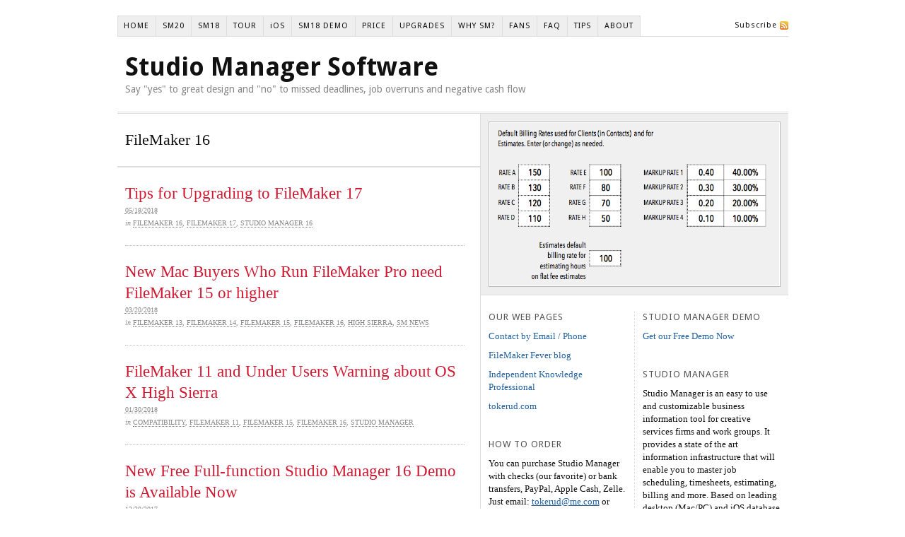

--- FILE ---
content_type: text/html; charset=UTF-8
request_url: https://studio-manager.com/category/filemaker-16/
body_size: 9740
content:
<!DOCTYPE html PUBLIC "-//W3C//DTD XHTML 1.0 Strict//EN" "http://www.w3.org/TR/xhtml1/DTD/xhtml1-strict.dtd">
<html xmlns="http://www.w3.org/1999/xhtml" lang="en-US">
<head profile="http://gmpg.org/xfn/11">
<meta http-equiv="Content-Type" content="text/html; charset=UTF-8" />
<title>FileMaker 16</title>
<meta name="robots" content="noodp, noydir" />
<link rel="stylesheet" href="https://studio-manager.com/wp-content/themes/thesis_186/custom/layout.css" type="text/css" media="screen, projection" />
<!--[if lte IE 8]><link rel="stylesheet" href="https://studio-manager.com/wp-content/themes/thesis_186/lib/css/ie.css" type="text/css" media="screen, projection" /><![endif]-->
<link rel="stylesheet" href="https://studio-manager.com/wp-content/themes/thesis_186/custom/custom.css" type="text/css" media="screen, projection" />
<link rel="canonical" href="https://studio-manager.com/category/filemaker-16/" />
<link rel="alternate" type="application/rss+xml" title="Studio Manager Software RSS Feed" href="https://studio-manager.com/feed/" />
<link rel="pingback" href="https://studio-manager.com/xmlrpc.php" />
<link rel="EditURI" type="application/rsd+xml" title="RSD" href="https://studio-manager.com/xmlrpc.php?rsd" />
<meta name='robots' content='max-image-preview:large' />
<link rel="alternate" type="application/rss+xml" title="Studio Manager Software &raquo; FileMaker 16 Category Feed" href="https://studio-manager.com/category/filemaker-16/feed/" />
<style id='wp-img-auto-sizes-contain-inline-css' type='text/css'>
img:is([sizes=auto i],[sizes^="auto," i]){contain-intrinsic-size:3000px 1500px}
/*# sourceURL=wp-img-auto-sizes-contain-inline-css */
</style>
<style id='wp-emoji-styles-inline-css' type='text/css'>

	img.wp-smiley, img.emoji {
		display: inline !important;
		border: none !important;
		box-shadow: none !important;
		height: 1em !important;
		width: 1em !important;
		margin: 0 0.07em !important;
		vertical-align: -0.1em !important;
		background: none !important;
		padding: 0 !important;
	}
/*# sourceURL=wp-emoji-styles-inline-css */
</style>
<style id='wp-block-library-inline-css' type='text/css'>
:root{--wp-block-synced-color:#7a00df;--wp-block-synced-color--rgb:122,0,223;--wp-bound-block-color:var(--wp-block-synced-color);--wp-editor-canvas-background:#ddd;--wp-admin-theme-color:#007cba;--wp-admin-theme-color--rgb:0,124,186;--wp-admin-theme-color-darker-10:#006ba1;--wp-admin-theme-color-darker-10--rgb:0,107,160.5;--wp-admin-theme-color-darker-20:#005a87;--wp-admin-theme-color-darker-20--rgb:0,90,135;--wp-admin-border-width-focus:2px}@media (min-resolution:192dpi){:root{--wp-admin-border-width-focus:1.5px}}.wp-element-button{cursor:pointer}:root .has-very-light-gray-background-color{background-color:#eee}:root .has-very-dark-gray-background-color{background-color:#313131}:root .has-very-light-gray-color{color:#eee}:root .has-very-dark-gray-color{color:#313131}:root .has-vivid-green-cyan-to-vivid-cyan-blue-gradient-background{background:linear-gradient(135deg,#00d084,#0693e3)}:root .has-purple-crush-gradient-background{background:linear-gradient(135deg,#34e2e4,#4721fb 50%,#ab1dfe)}:root .has-hazy-dawn-gradient-background{background:linear-gradient(135deg,#faaca8,#dad0ec)}:root .has-subdued-olive-gradient-background{background:linear-gradient(135deg,#fafae1,#67a671)}:root .has-atomic-cream-gradient-background{background:linear-gradient(135deg,#fdd79a,#004a59)}:root .has-nightshade-gradient-background{background:linear-gradient(135deg,#330968,#31cdcf)}:root .has-midnight-gradient-background{background:linear-gradient(135deg,#020381,#2874fc)}:root{--wp--preset--font-size--normal:16px;--wp--preset--font-size--huge:42px}.has-regular-font-size{font-size:1em}.has-larger-font-size{font-size:2.625em}.has-normal-font-size{font-size:var(--wp--preset--font-size--normal)}.has-huge-font-size{font-size:var(--wp--preset--font-size--huge)}.has-text-align-center{text-align:center}.has-text-align-left{text-align:left}.has-text-align-right{text-align:right}.has-fit-text{white-space:nowrap!important}#end-resizable-editor-section{display:none}.aligncenter{clear:both}.items-justified-left{justify-content:flex-start}.items-justified-center{justify-content:center}.items-justified-right{justify-content:flex-end}.items-justified-space-between{justify-content:space-between}.screen-reader-text{border:0;clip-path:inset(50%);height:1px;margin:-1px;overflow:hidden;padding:0;position:absolute;width:1px;word-wrap:normal!important}.screen-reader-text:focus{background-color:#ddd;clip-path:none;color:#444;display:block;font-size:1em;height:auto;left:5px;line-height:normal;padding:15px 23px 14px;text-decoration:none;top:5px;width:auto;z-index:100000}html :where(.has-border-color){border-style:solid}html :where([style*=border-top-color]){border-top-style:solid}html :where([style*=border-right-color]){border-right-style:solid}html :where([style*=border-bottom-color]){border-bottom-style:solid}html :where([style*=border-left-color]){border-left-style:solid}html :where([style*=border-width]){border-style:solid}html :where([style*=border-top-width]){border-top-style:solid}html :where([style*=border-right-width]){border-right-style:solid}html :where([style*=border-bottom-width]){border-bottom-style:solid}html :where([style*=border-left-width]){border-left-style:solid}html :where(img[class*=wp-image-]){height:auto;max-width:100%}:where(figure){margin:0 0 1em}html :where(.is-position-sticky){--wp-admin--admin-bar--position-offset:var(--wp-admin--admin-bar--height,0px)}@media screen and (max-width:600px){html :where(.is-position-sticky){--wp-admin--admin-bar--position-offset:0px}}

/*# sourceURL=wp-block-library-inline-css */
</style><style id='global-styles-inline-css' type='text/css'>
:root{--wp--preset--aspect-ratio--square: 1;--wp--preset--aspect-ratio--4-3: 4/3;--wp--preset--aspect-ratio--3-4: 3/4;--wp--preset--aspect-ratio--3-2: 3/2;--wp--preset--aspect-ratio--2-3: 2/3;--wp--preset--aspect-ratio--16-9: 16/9;--wp--preset--aspect-ratio--9-16: 9/16;--wp--preset--color--black: #000000;--wp--preset--color--cyan-bluish-gray: #abb8c3;--wp--preset--color--white: #ffffff;--wp--preset--color--pale-pink: #f78da7;--wp--preset--color--vivid-red: #cf2e2e;--wp--preset--color--luminous-vivid-orange: #ff6900;--wp--preset--color--luminous-vivid-amber: #fcb900;--wp--preset--color--light-green-cyan: #7bdcb5;--wp--preset--color--vivid-green-cyan: #00d084;--wp--preset--color--pale-cyan-blue: #8ed1fc;--wp--preset--color--vivid-cyan-blue: #0693e3;--wp--preset--color--vivid-purple: #9b51e0;--wp--preset--gradient--vivid-cyan-blue-to-vivid-purple: linear-gradient(135deg,rgb(6,147,227) 0%,rgb(155,81,224) 100%);--wp--preset--gradient--light-green-cyan-to-vivid-green-cyan: linear-gradient(135deg,rgb(122,220,180) 0%,rgb(0,208,130) 100%);--wp--preset--gradient--luminous-vivid-amber-to-luminous-vivid-orange: linear-gradient(135deg,rgb(252,185,0) 0%,rgb(255,105,0) 100%);--wp--preset--gradient--luminous-vivid-orange-to-vivid-red: linear-gradient(135deg,rgb(255,105,0) 0%,rgb(207,46,46) 100%);--wp--preset--gradient--very-light-gray-to-cyan-bluish-gray: linear-gradient(135deg,rgb(238,238,238) 0%,rgb(169,184,195) 100%);--wp--preset--gradient--cool-to-warm-spectrum: linear-gradient(135deg,rgb(74,234,220) 0%,rgb(151,120,209) 20%,rgb(207,42,186) 40%,rgb(238,44,130) 60%,rgb(251,105,98) 80%,rgb(254,248,76) 100%);--wp--preset--gradient--blush-light-purple: linear-gradient(135deg,rgb(255,206,236) 0%,rgb(152,150,240) 100%);--wp--preset--gradient--blush-bordeaux: linear-gradient(135deg,rgb(254,205,165) 0%,rgb(254,45,45) 50%,rgb(107,0,62) 100%);--wp--preset--gradient--luminous-dusk: linear-gradient(135deg,rgb(255,203,112) 0%,rgb(199,81,192) 50%,rgb(65,88,208) 100%);--wp--preset--gradient--pale-ocean: linear-gradient(135deg,rgb(255,245,203) 0%,rgb(182,227,212) 50%,rgb(51,167,181) 100%);--wp--preset--gradient--electric-grass: linear-gradient(135deg,rgb(202,248,128) 0%,rgb(113,206,126) 100%);--wp--preset--gradient--midnight: linear-gradient(135deg,rgb(2,3,129) 0%,rgb(40,116,252) 100%);--wp--preset--font-size--small: 13px;--wp--preset--font-size--medium: 20px;--wp--preset--font-size--large: 36px;--wp--preset--font-size--x-large: 42px;--wp--preset--spacing--20: 0.44rem;--wp--preset--spacing--30: 0.67rem;--wp--preset--spacing--40: 1rem;--wp--preset--spacing--50: 1.5rem;--wp--preset--spacing--60: 2.25rem;--wp--preset--spacing--70: 3.38rem;--wp--preset--spacing--80: 5.06rem;--wp--preset--shadow--natural: 6px 6px 9px rgba(0, 0, 0, 0.2);--wp--preset--shadow--deep: 12px 12px 50px rgba(0, 0, 0, 0.4);--wp--preset--shadow--sharp: 6px 6px 0px rgba(0, 0, 0, 0.2);--wp--preset--shadow--outlined: 6px 6px 0px -3px rgb(255, 255, 255), 6px 6px rgb(0, 0, 0);--wp--preset--shadow--crisp: 6px 6px 0px rgb(0, 0, 0);}:where(.is-layout-flex){gap: 0.5em;}:where(.is-layout-grid){gap: 0.5em;}body .is-layout-flex{display: flex;}.is-layout-flex{flex-wrap: wrap;align-items: center;}.is-layout-flex > :is(*, div){margin: 0;}body .is-layout-grid{display: grid;}.is-layout-grid > :is(*, div){margin: 0;}:where(.wp-block-columns.is-layout-flex){gap: 2em;}:where(.wp-block-columns.is-layout-grid){gap: 2em;}:where(.wp-block-post-template.is-layout-flex){gap: 1.25em;}:where(.wp-block-post-template.is-layout-grid){gap: 1.25em;}.has-black-color{color: var(--wp--preset--color--black) !important;}.has-cyan-bluish-gray-color{color: var(--wp--preset--color--cyan-bluish-gray) !important;}.has-white-color{color: var(--wp--preset--color--white) !important;}.has-pale-pink-color{color: var(--wp--preset--color--pale-pink) !important;}.has-vivid-red-color{color: var(--wp--preset--color--vivid-red) !important;}.has-luminous-vivid-orange-color{color: var(--wp--preset--color--luminous-vivid-orange) !important;}.has-luminous-vivid-amber-color{color: var(--wp--preset--color--luminous-vivid-amber) !important;}.has-light-green-cyan-color{color: var(--wp--preset--color--light-green-cyan) !important;}.has-vivid-green-cyan-color{color: var(--wp--preset--color--vivid-green-cyan) !important;}.has-pale-cyan-blue-color{color: var(--wp--preset--color--pale-cyan-blue) !important;}.has-vivid-cyan-blue-color{color: var(--wp--preset--color--vivid-cyan-blue) !important;}.has-vivid-purple-color{color: var(--wp--preset--color--vivid-purple) !important;}.has-black-background-color{background-color: var(--wp--preset--color--black) !important;}.has-cyan-bluish-gray-background-color{background-color: var(--wp--preset--color--cyan-bluish-gray) !important;}.has-white-background-color{background-color: var(--wp--preset--color--white) !important;}.has-pale-pink-background-color{background-color: var(--wp--preset--color--pale-pink) !important;}.has-vivid-red-background-color{background-color: var(--wp--preset--color--vivid-red) !important;}.has-luminous-vivid-orange-background-color{background-color: var(--wp--preset--color--luminous-vivid-orange) !important;}.has-luminous-vivid-amber-background-color{background-color: var(--wp--preset--color--luminous-vivid-amber) !important;}.has-light-green-cyan-background-color{background-color: var(--wp--preset--color--light-green-cyan) !important;}.has-vivid-green-cyan-background-color{background-color: var(--wp--preset--color--vivid-green-cyan) !important;}.has-pale-cyan-blue-background-color{background-color: var(--wp--preset--color--pale-cyan-blue) !important;}.has-vivid-cyan-blue-background-color{background-color: var(--wp--preset--color--vivid-cyan-blue) !important;}.has-vivid-purple-background-color{background-color: var(--wp--preset--color--vivid-purple) !important;}.has-black-border-color{border-color: var(--wp--preset--color--black) !important;}.has-cyan-bluish-gray-border-color{border-color: var(--wp--preset--color--cyan-bluish-gray) !important;}.has-white-border-color{border-color: var(--wp--preset--color--white) !important;}.has-pale-pink-border-color{border-color: var(--wp--preset--color--pale-pink) !important;}.has-vivid-red-border-color{border-color: var(--wp--preset--color--vivid-red) !important;}.has-luminous-vivid-orange-border-color{border-color: var(--wp--preset--color--luminous-vivid-orange) !important;}.has-luminous-vivid-amber-border-color{border-color: var(--wp--preset--color--luminous-vivid-amber) !important;}.has-light-green-cyan-border-color{border-color: var(--wp--preset--color--light-green-cyan) !important;}.has-vivid-green-cyan-border-color{border-color: var(--wp--preset--color--vivid-green-cyan) !important;}.has-pale-cyan-blue-border-color{border-color: var(--wp--preset--color--pale-cyan-blue) !important;}.has-vivid-cyan-blue-border-color{border-color: var(--wp--preset--color--vivid-cyan-blue) !important;}.has-vivid-purple-border-color{border-color: var(--wp--preset--color--vivid-purple) !important;}.has-vivid-cyan-blue-to-vivid-purple-gradient-background{background: var(--wp--preset--gradient--vivid-cyan-blue-to-vivid-purple) !important;}.has-light-green-cyan-to-vivid-green-cyan-gradient-background{background: var(--wp--preset--gradient--light-green-cyan-to-vivid-green-cyan) !important;}.has-luminous-vivid-amber-to-luminous-vivid-orange-gradient-background{background: var(--wp--preset--gradient--luminous-vivid-amber-to-luminous-vivid-orange) !important;}.has-luminous-vivid-orange-to-vivid-red-gradient-background{background: var(--wp--preset--gradient--luminous-vivid-orange-to-vivid-red) !important;}.has-very-light-gray-to-cyan-bluish-gray-gradient-background{background: var(--wp--preset--gradient--very-light-gray-to-cyan-bluish-gray) !important;}.has-cool-to-warm-spectrum-gradient-background{background: var(--wp--preset--gradient--cool-to-warm-spectrum) !important;}.has-blush-light-purple-gradient-background{background: var(--wp--preset--gradient--blush-light-purple) !important;}.has-blush-bordeaux-gradient-background{background: var(--wp--preset--gradient--blush-bordeaux) !important;}.has-luminous-dusk-gradient-background{background: var(--wp--preset--gradient--luminous-dusk) !important;}.has-pale-ocean-gradient-background{background: var(--wp--preset--gradient--pale-ocean) !important;}.has-electric-grass-gradient-background{background: var(--wp--preset--gradient--electric-grass) !important;}.has-midnight-gradient-background{background: var(--wp--preset--gradient--midnight) !important;}.has-small-font-size{font-size: var(--wp--preset--font-size--small) !important;}.has-medium-font-size{font-size: var(--wp--preset--font-size--medium) !important;}.has-large-font-size{font-size: var(--wp--preset--font-size--large) !important;}.has-x-large-font-size{font-size: var(--wp--preset--font-size--x-large) !important;}
/*# sourceURL=global-styles-inline-css */
</style>

<style id='classic-theme-styles-inline-css' type='text/css'>
/*! This file is auto-generated */
.wp-block-button__link{color:#fff;background-color:#32373c;border-radius:9999px;box-shadow:none;text-decoration:none;padding:calc(.667em + 2px) calc(1.333em + 2px);font-size:1.125em}.wp-block-file__button{background:#32373c;color:#fff;text-decoration:none}
/*# sourceURL=/wp-includes/css/classic-themes.min.css */
</style>
<link rel='stylesheet' id='wpa-css-css' href='https://studio-manager.com/wp-content/plugins/honeypot/includes/css/wpa.css?ver=2.2.05' type='text/css' media='all' />
<script type="text/javascript" src="https://studio-manager.com/wp-includes/js/jquery/jquery.min.js?ver=3.7.1" id="jquery-core-js"></script>
<script type="text/javascript" src="https://studio-manager.com/wp-includes/js/jquery/jquery-migrate.min.js?ver=3.4.1" id="jquery-migrate-js"></script>
<link rel="https://api.w.org/" href="https://studio-manager.com/wp-json/" /><link rel="alternate" title="JSON" type="application/json" href="https://studio-manager.com/wp-json/wp/v2/categories/53" /></head>
<body class="custom cat_filemaker-16">
<div id="container">
<div id="page">
<ul class="menu">
<li class="tab tab-home"><a href="https://studio-manager.com">HOME</a></li>
<li class="tab tab-1"><a href="https://studio-manager.com/sm20/" title="Studio Manager 20 beta">SM20</a></li>
<li class="tab tab-2"><a href="https://studio-manager.com/studio-manager-18/" title="Studio Manager 18">SM18</a></li>
<li class="tab tab-3"><a href="https://studio-manager.com/screenshots-tour/" title="Screenshots Tour">TOUR</a></li>
<li class="tab tab-4"><a href="https://studio-manager.com/ios/" title="Studio Manager Mobile for iOS &amp; iPadOS">iOS</a></li>
<li class="tab tab-5"><a href="https://studio-manager.com/demo/" title="Demo">SM18 DEMO</a></li>
<li class="tab tab-6"><a href="https://studio-manager.com/studio-manager-pricing/" title="Studio Manager 18 Pricing">PRICE</a></li>
<li class="tab tab-7"><a href="https://studio-manager.com/upgrading-studio-manager/" title="Upgrading Studio Manager">UPGRADES</a></li>
<li class="tab tab-8"><a href="https://studio-manager.com/why-studio-manager-the-big-picture/" title="Why Studio Manager? The Big Picture">WHY SM?</a></li>
<li class="tab tab-9"><a href="https://studio-manager.com/studio-manager-fans/" title="Studio Manager Fans">FANS</a></li>
<li class="tab tab-10"><a href="https://studio-manager.com/studio-manager-faq/" title="Studio Manager FAQ">FAQ</a></li>
<li class="tab tab-11"><a href="https://studio-manager.com/studio-manager-tips/" title="Studio Manager Tips">TIPS</a></li>
<li class="tab tab-12"><a href="https://studio-manager.com/about/" title="About... Studio Manager">ABOUT</a></li>
<li class="rss"><a href="https://studio-manager.com/feed/" title="Studio Manager Software RSS Feed" rel="nofollow">Subscribe</a></li>
</ul>
	<div id="header">
		<p id="logo"><a href="https://studio-manager.com">Studio Manager Software</a></p>
		<p id="tagline">Say &quot;yes&quot; to great design and &quot;no&quot; to missed deadlines, job overruns and negative cash flow</p>
	</div>
	<div id="content_box">
		<div id="content" class="hfeed">

			<div id="archive_intro">
				<h1>FileMaker 16</h1>
			</div>
			<div class="post_box top post-4624 post type-post status-publish format-standard hentry category-filemaker-16 category-filemaker-17 category-studio-manager-16" id="post-4624">
				<div class="headline_area">
					<h2 class="entry-title"><a href="https://studio-manager.com/tips-for-upgrading-to-filemaker-17/" rel="bookmark" title="Permanent link to Tips for Upgrading to FileMaker 17">Tips for Upgrading to FileMaker 17</a></h2>
					<p class="headline_meta"><abbr class="published" title="2018-05-18">05/18/2018</abbr></p>
					<p class="headline_meta">in <span><a href="https://studio-manager.com/category/filemaker-16/" rel="category tag">FileMaker 16</a>, <a href="https://studio-manager.com/category/filemaker-17/" rel="category tag">FileMaker 17</a>, <a href="https://studio-manager.com/category/studio-manager-16/" rel="category tag">Studio Manager 16</a></span></p>
				</div>
			</div>

			<div class="post_box post-4612 post type-post status-publish format-standard hentry category-filemaker-13 category-filemaker-14 category-filemaker-15 category-filemaker-16 category-high-sierra category-sm-news" id="post-4612">
				<div class="headline_area">
					<h2 class="entry-title"><a href="https://studio-manager.com/new-mac-buyers-who-run-filemaker-pro-need-filemaker-15-or-higher/" rel="bookmark" title="Permanent link to New Mac Buyers Who Run FileMaker Pro need FileMaker 15 or higher">New Mac Buyers Who Run FileMaker Pro need FileMaker 15 or higher</a></h2>
					<p class="headline_meta"><abbr class="published" title="2018-03-20">03/20/2018</abbr></p>
					<p class="headline_meta">in <span><a href="https://studio-manager.com/category/filemaker-13/" rel="category tag">FileMaker 13</a>, <a href="https://studio-manager.com/category/filemaker-14/" rel="category tag">FileMaker 14</a>, <a href="https://studio-manager.com/category/filemaker-15/" rel="category tag">FileMaker 15</a>, <a href="https://studio-manager.com/category/filemaker-16/" rel="category tag">FileMaker 16</a>, <a href="https://studio-manager.com/category/high-sierra/" rel="category tag">High Sierra</a>, <a href="https://studio-manager.com/category/sm-news/" rel="category tag">SM News</a></span></p>
				</div>
			</div>

			<div class="post_box post-4604 post type-post status-publish format-standard hentry category-compatibility category-filemaker-11 category-filemaker-15 category-filemaker-16 category-studio-manager" id="post-4604">
				<div class="headline_area">
					<h2 class="entry-title"><a href="https://studio-manager.com/filemaker-11-and-under-users-warning-about-os-x-high-sierra/" rel="bookmark" title="Permanent link to FileMaker 11 and Under Users Warning about OS X High Sierra">FileMaker 11 and Under Users Warning about OS X High Sierra</a></h2>
					<p class="headline_meta"><abbr class="published" title="2018-01-30">01/30/2018</abbr></p>
					<p class="headline_meta">in <span><a href="https://studio-manager.com/category/compatibility/" rel="category tag">Compatibility</a>, <a href="https://studio-manager.com/category/filemaker-11/" rel="category tag">FileMaker 11</a>, <a href="https://studio-manager.com/category/filemaker-15/" rel="category tag">FileMaker 15</a>, <a href="https://studio-manager.com/category/filemaker-16/" rel="category tag">FileMaker 16</a>, <a href="https://studio-manager.com/category/studio-manager/" rel="category tag">Studio Manager</a></span></p>
				</div>
			</div>

			<div class="post_box post-4599 post type-post status-publish format-standard hentry category-filemaker-16 category-new-demo category-new-version category-studio-manager-16" id="post-4599">
				<div class="headline_area">
					<h2 class="entry-title"><a href="https://studio-manager.com/new-free-full-function-studio-manager-16-demo-is-available-now/" rel="bookmark" title="Permanent link to New Free Full-function Studio Manager 16 Demo is Available Now">New Free Full-function Studio Manager 16 Demo is Available Now</a></h2>
					<p class="headline_meta"><abbr class="published" title="2017-12-30">12/30/2017</abbr></p>
					<p class="headline_meta">in <span><a href="https://studio-manager.com/category/filemaker-16/" rel="category tag">FileMaker 16</a>, <a href="https://studio-manager.com/category/new-demo/" rel="category tag">New Demo</a>, <a href="https://studio-manager.com/category/new-version/" rel="category tag">New Version</a>, <a href="https://studio-manager.com/category/studio-manager-16/" rel="category tag">Studio Manager 16</a></span></p>
				</div>
			</div>

			<div class="post_box post-4576 post type-post status-publish format-standard hentry category-filemaker-16 category-new-demo category-studio-manager-16" id="post-4576">
				<div class="headline_area">
					<h2 class="entry-title"><a href="https://studio-manager.com/studio-manager-16-demo-is-done-but-not-up-yet/" rel="bookmark" title="Permanent link to Studio Manager 16 Demo is done but not up yet&#8230;">Studio Manager 16 Demo is done but not up yet&#8230;</a></h2>
					<p class="headline_meta"><abbr class="published" title="2017-12-27">12/27/2017</abbr></p>
					<p class="headline_meta">in <span><a href="https://studio-manager.com/category/filemaker-16/" rel="category tag">FileMaker 16</a>, <a href="https://studio-manager.com/category/new-demo/" rel="category tag">New Demo</a>, <a href="https://studio-manager.com/category/studio-manager-16/" rel="category tag">Studio Manager 16</a></span></p>
				</div>
			</div>

			<div class="post_box post-4417 post type-post status-publish format-standard hentry category-filemaker-16 category-filemaker-news category-sm-news" id="post-4417">
				<div class="headline_area">
					<h2 class="entry-title"><a href="https://studio-manager.com/filemaker-buy-one-give-one-offer-expires-on-december-20-2017/" rel="bookmark" title="Permanent link to FileMaker Buy One, Give One Offer Expires on December 20, 2017">FileMaker Buy One, Give One Offer Expires on December 20, 2017</a></h2>
					<p class="headline_meta"><abbr class="published" title="2017-12-07">12/07/2017</abbr></p>
					<p class="headline_meta">in <span><a href="https://studio-manager.com/category/filemaker-16/" rel="category tag">FileMaker 16</a>, <a href="https://studio-manager.com/category/filemaker-news/" rel="category tag">FileMaker News</a>, <a href="https://studio-manager.com/category/sm-news/" rel="category tag">SM News</a></span></p>
				</div>
			</div>

			<div class="post_box post-4395 post type-post status-publish format-standard hentry category-alert category-filemaker-16 category-filemaker-bug category-filemaker-news category-sm-news tag-filemaker-bug" id="post-4395">
				<div class="headline_area">
					<h2 class="entry-title"><a href="https://studio-manager.com/filemaker-16-is-out-but-studio-manager-users-should-wait/" rel="bookmark" title="Permanent link to FileMaker 16 is Out and Studio Manager Users Should be Good to Go">FileMaker 16 is Out and Studio Manager Users Should be Good to Go</a></h2>
					<p class="headline_meta"><abbr class="published" title="2017-06-20">06/20/2017</abbr></p>
					<p class="headline_meta">in <span><a href="https://studio-manager.com/category/alert/" rel="category tag">Alert</a>, <a href="https://studio-manager.com/category/filemaker-16/" rel="category tag">FileMaker 16</a>, <a href="https://studio-manager.com/category/filemaker-bug/" rel="category tag">FileMaker Bug</a>, <a href="https://studio-manager.com/category/filemaker-news/" rel="category tag">FileMaker News</a>, <a href="https://studio-manager.com/category/sm-news/" rel="category tag">SM News</a></span></p>
				</div>
			</div>

		</div>

		<div id="sidebars">
			<div id="multimedia_box" class="image_box">
				<div id="image_box">
<img class="sixteen_by_nine" src="https://studio-manager.com/wp-content/themes/thesis_186/custom/rotator/Rates_BC.png" alt="Rates_BC.png" />
				</div>
			</div>
			<div id="sidebar_1" class="sidebar">
				<ul class="sidebar_list">
<li class="widget widget_links" id="linkcat-19"><h3>Our Web Pages</h3>
	<ul class='xoxo blogroll'>
<li><a href="http://www.tokerud.com/contact-us/">Contact by Email / Phone</a></li>
<li><a href="http://filemakerfever.com/" rel="me" title="FileMaker Fever">FileMaker Fever blog</a></li>
<li><a href="http://janet.tokerud.com" title="Independent Knowledge Professional Blog by Janet Tokerud">Independent Knowledge Professional</a></li>
<li><a href="http://www.tokerud.com" rel="me">tokerud.com</a></li>

	</ul>
</li>
<li class="widget widget_text" id="text-7"><h3>How to Order</h3>			<div class="textwidget"><p>You can purchase Studio Manager with checks (our favorite) or bank transfers, PayPal, Apple Cash, Zelle. Just email: <a href="mailto:tokerud@me.com">tokerud@me.com</a> or give us a call. You can reach us by phone or text at our TCG iPhone: 415 789-5219.</p>
<p><em>We need to know:</em></p>
<ul style="list-style-type:circle; padding-left:24px; line-height:normal; margin-top:-10px">
<li>name, company, mailing address, phone and email</li>
<li>
number of users</li>
<ul>
</div>
		</li><li class="widget widget_text" id="text-9"><h3>Getting the Product</h3>			<div class="textwidget"><p>We deliver the full-product and User Manuals (16 mb) immediately by emailing you a dropbox download URL so you can get started without delay. We send you an invoice as a pdf for your records.</p>
</div>
		</li><li class="widget widget_text" id="text-8"><h3>Price Sampler</h3>			<div class="textwidget"><ul>
<li>$695 (single-user)</li>
<li>$1395 (4-user)</li>
<li>$2295 (10-user)</li>
<li>$3495 (20-user)</li>
<li>$4295 (30-user)</li>
<li>$9995 (Unlimited site license)</li>
</ul>
<p>See our <a href="http://studio-manager.com/studio-manager-pricing/"> Pricing</a> page for a full price schedule. See our <a href="http://studio-manager.com/upgrading-studio-manager/">Upgrades</a> page for upgrade pricing.</p>
</div>
		</li><li class="widget widget_text" id="text-11"><h3>User Manual</h3>			<div class="textwidget"><p>We sell the full 74-page install and setup guide, and 140 page user manual with all sorts of cool stuff in it for $29, but it's only for the ultra-careful buyer who has to see everything before you buy. Yes, we will credit you the $29 if you buy the product.</p>
<p>Our free downloadable PDF demo manual is designed with the sole purpose of helping you to quickly evaluate whether or not Studio Manager will work for you. The user manual is everything you might ever want to know about Studio Manager, and, of course, is included with the purchase of Studio Manager. To eliminate shipping delays, all manuals are now distributed only as PDFs. No more multi-day delays waiting for the user manual to arrive.</p>
</div>
		</li>				</ul>
			</div>
			<div id="sidebar_2" class="sidebar">
				<ul class="sidebar_list">
<li class="widget widget_links" id="linkcat-22"><h3>Studio Manager Demo</h3>
	<ul class='xoxo blogroll'>
<li><a href="http://www.studio-manager.com/form1.php" title="Free Studio Manager demo">Get our Free Demo Now</a></li>

	</ul>
</li>
<li class="widget widget_text" id="text-6"><h3>Studio Manager</h3>			<div class="textwidget"><p>Studio Manager is an easy to use and customizable business information tool for creative services firms and work groups. It provides a state of the art information infrastructure that will enable you to master job scheduling, timesheets, estimating, billing and more. Based on leading desktop (Mac/PC) and iOS database tool, FileMaker, Studio Manager will easily fit in and take on the tasks you deal with every day. Designed to be tweaked, Studio Manager, is a comprehensive yet light weight tool for creative services. We have worked with many different firms and work groups from small 1-person contractors to 100+ person work groups.</p>
</div>
		</li><li class="widget flexipages_widget" id="flexipages-2"><h3>Screenshots Tour</h3>
<ul>
	<li class="page_item page-item-21"><a href="https://studio-manager.com/screenshots-tour/billing/" title="Billing">Billing</a></li>
	<li class="page_item page-item-92"><a href="https://studio-manager.com/screenshots-tour/job-tracking/" title="Job Tracking">Job Tracking</a></li>
	<li class="page_item page-item-93"><a href="https://studio-manager.com/screenshots-tour/contact-management/" title="Contact Management">Contact Management</a></li>
	<li class="page_item page-item-95"><a href="https://studio-manager.com/screenshots-tour/marketing-and-sales/" title="Marketing & Sales">Marketing & Sales</a></li>
	<li class="page_item page-item-102"><a href="https://studio-manager.com/screenshots-tour/estimates-and-change-orders/" title="Estimating">Estimating</a></li>
	<li class="page_item page-item-105"><a href="https://studio-manager.com/screenshots-tour/estimate-options/" title="Estimate Options">Estimate Options</a></li>
	<li class="page_item page-item-107"><a href="https://studio-manager.com/screenshots-tour/scheduling/" title="Scheduling & Jobs Calendar">Scheduling & Jobs Calendar</a></li>
	<li class="page_item page-item-109"><a href="https://studio-manager.com/screenshots-tour/timesheets/" title="Timesheets">Timesheets</a></li>
	<li class="page_item page-item-111"><a href="https://studio-manager.com/screenshots-tour/mail-log/" title="Mail Log">Mail Log</a></li>
	<li class="page_item page-item-113"><a href="https://studio-manager.com/screenshots-tour/receivables/" title="Receivables">Receivables</a></li>
	<li class="page_item page-item-115"><a href="https://studio-manager.com/screenshots-tour/payables/" title="Payables">Payables</a></li>
	<li class="page_item page-item-117"><a href="https://studio-manager.com/screenshots-tour/purchase-orders/" title="Purchase Orders">Purchase Orders</a></li>
	<li class="page_item page-item-119"><a href="https://studio-manager.com/screenshots-tour/security/" title="Security">Security</a></li>
</ul>
</li><li class="widget widget_categories" id="categories-3"><h3>Topics</h3>
			<ul>
					<li class="cat-item cat-item-40"><a href="https://studio-manager.com/category/accounting/">Accounting</a> (1)
</li>
	<li class="cat-item cat-item-17"><a href="https://studio-manager.com/category/address-book-integration/">Address Book Integration</a> (1)
</li>
	<li class="cat-item cat-item-10"><a href="https://studio-manager.com/category/alert/">Alert</a> (8)
</li>
	<li class="cat-item cat-item-18"><a href="https://studio-manager.com/category/compatibility/">Compatibility</a> (20)
</li>
	<li class="cat-item cat-item-46"><a href="https://studio-manager.com/category/el-capitan/">El Capitan</a> (2)
</li>
	<li class="cat-item cat-item-24"><a href="https://studio-manager.com/category/filemaker-11/">FileMaker 11</a> (11)
</li>
	<li class="cat-item cat-item-35"><a href="https://studio-manager.com/category/filemaker-12/">FileMaker 12</a> (12)
</li>
	<li class="cat-item cat-item-41"><a href="https://studio-manager.com/category/filemaker-13/">FileMaker 13</a> (14)
</li>
	<li class="cat-item cat-item-44"><a href="https://studio-manager.com/category/filemaker-14/">FileMaker 14</a> (13)
</li>
	<li class="cat-item cat-item-49"><a href="https://studio-manager.com/category/filemaker-15/">FileMaker 15</a> (7)
</li>
	<li class="cat-item cat-item-53 current-cat"><a aria-current="page" href="https://studio-manager.com/category/filemaker-16/">FileMaker 16</a> (7)
</li>
	<li class="cat-item cat-item-58"><a href="https://studio-manager.com/category/filemaker-17/">FileMaker 17</a> (3)
</li>
	<li class="cat-item cat-item-62"><a href="https://studio-manager.com/category/filemaker-18/">FileMaker 18</a> (5)
</li>
	<li class="cat-item cat-item-72"><a href="https://studio-manager.com/category/filemaker-19/">FileMaker 19</a> (2)
</li>
	<li class="cat-item cat-item-82"><a href="https://studio-manager.com/category/filemaker-20/">FileMaker 20</a> (1)
</li>
	<li class="cat-item cat-item-85"><a href="https://studio-manager.com/category/filemaker-21/">FileMaker 21</a> (1)
</li>
	<li class="cat-item cat-item-54"><a href="https://studio-manager.com/category/filemaker-bug/">FileMaker Bug</a> (1)
</li>
	<li class="cat-item cat-item-66"><a href="https://studio-manager.com/category/filemaker-cloud/">FileMaker Cloud</a> (1)
</li>
	<li class="cat-item cat-item-25"><a href="https://studio-manager.com/category/filemaker-go/">FileMaker Go</a> (30)
</li>
	<li class="cat-item cat-item-14"><a href="https://studio-manager.com/category/filemaker-news/">FileMaker News</a> (14)
</li>
	<li class="cat-item cat-item-60"><a href="https://studio-manager.com/category/filemaker-server/">FileMaker Server</a> (1)
</li>
	<li class="cat-item cat-item-57"><a href="https://studio-manager.com/category/high-sierra/">High Sierra</a> (3)
</li>
	<li class="cat-item cat-item-16"><a href="https://studio-manager.com/category/ical-integration/">iCal Integration</a> (1)
</li>
	<li class="cat-item cat-item-38"><a href="https://studio-manager.com/category/ipad/">iPad</a> (4)
</li>
	<li class="cat-item cat-item-39"><a href="https://studio-manager.com/category/iphone/">iPhone</a> (7)
</li>
	<li class="cat-item cat-item-33"><a href="https://studio-manager.com/category/lion/">Lion</a> (4)
</li>
	<li class="cat-item cat-item-65"><a href="https://studio-manager.com/category/macos-catalina/">MacOS Catalina</a> (2)
</li>
	<li class="cat-item cat-item-59"><a href="https://studio-manager.com/category/macos-mojave/">MacOS Mojave</a> (3)
</li>
	<li class="cat-item cat-item-71"><a href="https://studio-manager.com/category/macos-monterey/">MacOS Monterey</a> (2)
</li>
	<li class="cat-item cat-item-50"><a href="https://studio-manager.com/category/macos-sierra/">macOS Sierra</a> (3)
</li>
	<li class="cat-item cat-item-37"><a href="https://studio-manager.com/category/mountain-lion/">Mountain Lion</a> (1)
</li>
	<li class="cat-item cat-item-8"><a href="https://studio-manager.com/category/new-demo/">New Demo</a> (15)
</li>
	<li class="cat-item cat-item-9"><a href="https://studio-manager.com/category/new-manual/">New Manual</a> (9)
</li>
	<li class="cat-item cat-item-7"><a href="https://studio-manager.com/category/new-version/">New Version</a> (61)
</li>
	<li class="cat-item cat-item-12"><a href="https://studio-manager.com/category/online-documentation/">Online Documentation</a> (2)
</li>
	<li class="cat-item cat-item-6"><a href="https://studio-manager.com/category/studio-manager-blog/">SM Blog</a> (2)
</li>
	<li class="cat-item cat-item-27"><a href="https://studio-manager.com/category/sm-bug-fix/">SM Bug Fix</a> (1)
</li>
	<li class="cat-item cat-item-13"><a href="https://studio-manager.com/category/sm-news/">SM News</a> (72)
</li>
	<li class="cat-item cat-item-15"><a href="https://studio-manager.com/category/sm-recognition/">SM Recognition</a> (4)
</li>
	<li class="cat-item cat-item-5"><a href="https://studio-manager.com/category/studio-manager-website/">SM Website</a> (6)
</li>
	<li class="cat-item cat-item-11"><a href="https://studio-manager.com/category/studio-manager/">Studio Manager</a> (27)
</li>
	<li class="cat-item cat-item-23"><a href="https://studio-manager.com/category/studio-manager-10/">Studio Manager 10</a> (16)
</li>
	<li class="cat-item cat-item-26"><a href="https://studio-manager.com/category/studio-manager-11/">Studio Manager 11</a> (15)
</li>
	<li class="cat-item cat-item-36"><a href="https://studio-manager.com/category/studio-manager-12/">Studio Manager 12</a> (10)
</li>
	<li class="cat-item cat-item-43"><a href="https://studio-manager.com/category/studio-manager-13/">Studio Manager 13</a> (14)
</li>
	<li class="cat-item cat-item-45"><a href="https://studio-manager.com/category/studio-manager-14/">Studio Manager 14</a> (9)
</li>
	<li class="cat-item cat-item-47"><a href="https://studio-manager.com/category/studio-manager-14-5/">Studio Manager 14.5</a> (3)
</li>
	<li class="cat-item cat-item-51"><a href="https://studio-manager.com/category/studio-manager-15/">Studio Manager 15</a> (3)
</li>
	<li class="cat-item cat-item-56"><a href="https://studio-manager.com/category/studio-manager-16/">Studio Manager 16</a> (4)
</li>
	<li class="cat-item cat-item-61"><a href="https://studio-manager.com/category/studio-manager-17/">Studio Manager 17</a> (1)
</li>
	<li class="cat-item cat-item-67"><a href="https://studio-manager.com/category/studio-manager-18/">Studio Manager 18</a> (4)
</li>
	<li class="cat-item cat-item-83"><a href="https://studio-manager.com/category/studio-manager-20/">Studio Manager 20</a> (1)
</li>
	<li class="cat-item cat-item-52"><a href="https://studio-manager.com/category/support/">Support</a> (1)
</li>
	<li class="cat-item cat-item-42"><a href="https://studio-manager.com/category/webdirect/">WebDirect</a> (1)
</li>
			</ul>

			</li><li class="widget widget_text" id="text-10"><h3>Browsers Supported</h3>			<div class="textwidget"><p>This website uses cascading style sheets and and mostly XHTML to comply with web standards. Modern web browsers support these standards well. If you can't use a modern browser, we apologize for the less than optimal graphical presentation you will experience.</p>
</div>
		</li>				</ul>
			</div>
		</div>
	</div>
	<div id="footer">
		<p>Get smart with the <a href="http://diythemes.com/thesis/">Thesis WordPress Theme</a> from DIYthemes.</p>
		<p><a href="https://studio-manager.com/wp-admin/">WordPress Admin</a></p>
<script type="speculationrules">
{"prefetch":[{"source":"document","where":{"and":[{"href_matches":"/*"},{"not":{"href_matches":["/wp-*.php","/wp-admin/*","/wp-content/uploads/*","/wp-content/*","/wp-content/plugins/*","/wp-content/themes/thesis_186/*","/*\\?(.+)"]}},{"not":{"selector_matches":"a[rel~=\"nofollow\"]"}},{"not":{"selector_matches":".no-prefetch, .no-prefetch a"}}]},"eagerness":"conservative"}]}
</script>
<script type="text/javascript" src="https://studio-manager.com/wp-content/plugins/honeypot/includes/js/wpa.js?ver=2.2.05" id="wpascript-js"></script>
<script type="text/javascript" id="wpascript-js-after">
/* <![CDATA[ */
wpa_field_info = {"wpa_field_name":"yefhum6313","wpa_field_value":655610,"wpa_add_test":"no"}
//# sourceURL=wpascript-js-after
/* ]]> */
</script>
<script id="wp-emoji-settings" type="application/json">
{"baseUrl":"https://s.w.org/images/core/emoji/17.0.2/72x72/","ext":".png","svgUrl":"https://s.w.org/images/core/emoji/17.0.2/svg/","svgExt":".svg","source":{"concatemoji":"https://studio-manager.com/wp-includes/js/wp-emoji-release.min.js?ver=6.9"}}
</script>
<script type="module">
/* <![CDATA[ */
/*! This file is auto-generated */
const a=JSON.parse(document.getElementById("wp-emoji-settings").textContent),o=(window._wpemojiSettings=a,"wpEmojiSettingsSupports"),s=["flag","emoji"];function i(e){try{var t={supportTests:e,timestamp:(new Date).valueOf()};sessionStorage.setItem(o,JSON.stringify(t))}catch(e){}}function c(e,t,n){e.clearRect(0,0,e.canvas.width,e.canvas.height),e.fillText(t,0,0);t=new Uint32Array(e.getImageData(0,0,e.canvas.width,e.canvas.height).data);e.clearRect(0,0,e.canvas.width,e.canvas.height),e.fillText(n,0,0);const a=new Uint32Array(e.getImageData(0,0,e.canvas.width,e.canvas.height).data);return t.every((e,t)=>e===a[t])}function p(e,t){e.clearRect(0,0,e.canvas.width,e.canvas.height),e.fillText(t,0,0);var n=e.getImageData(16,16,1,1);for(let e=0;e<n.data.length;e++)if(0!==n.data[e])return!1;return!0}function u(e,t,n,a){switch(t){case"flag":return n(e,"\ud83c\udff3\ufe0f\u200d\u26a7\ufe0f","\ud83c\udff3\ufe0f\u200b\u26a7\ufe0f")?!1:!n(e,"\ud83c\udde8\ud83c\uddf6","\ud83c\udde8\u200b\ud83c\uddf6")&&!n(e,"\ud83c\udff4\udb40\udc67\udb40\udc62\udb40\udc65\udb40\udc6e\udb40\udc67\udb40\udc7f","\ud83c\udff4\u200b\udb40\udc67\u200b\udb40\udc62\u200b\udb40\udc65\u200b\udb40\udc6e\u200b\udb40\udc67\u200b\udb40\udc7f");case"emoji":return!a(e,"\ud83e\u1fac8")}return!1}function f(e,t,n,a){let r;const o=(r="undefined"!=typeof WorkerGlobalScope&&self instanceof WorkerGlobalScope?new OffscreenCanvas(300,150):document.createElement("canvas")).getContext("2d",{willReadFrequently:!0}),s=(o.textBaseline="top",o.font="600 32px Arial",{});return e.forEach(e=>{s[e]=t(o,e,n,a)}),s}function r(e){var t=document.createElement("script");t.src=e,t.defer=!0,document.head.appendChild(t)}a.supports={everything:!0,everythingExceptFlag:!0},new Promise(t=>{let n=function(){try{var e=JSON.parse(sessionStorage.getItem(o));if("object"==typeof e&&"number"==typeof e.timestamp&&(new Date).valueOf()<e.timestamp+604800&&"object"==typeof e.supportTests)return e.supportTests}catch(e){}return null}();if(!n){if("undefined"!=typeof Worker&&"undefined"!=typeof OffscreenCanvas&&"undefined"!=typeof URL&&URL.createObjectURL&&"undefined"!=typeof Blob)try{var e="postMessage("+f.toString()+"("+[JSON.stringify(s),u.toString(),c.toString(),p.toString()].join(",")+"));",a=new Blob([e],{type:"text/javascript"});const r=new Worker(URL.createObjectURL(a),{name:"wpTestEmojiSupports"});return void(r.onmessage=e=>{i(n=e.data),r.terminate(),t(n)})}catch(e){}i(n=f(s,u,c,p))}t(n)}).then(e=>{for(const n in e)a.supports[n]=e[n],a.supports.everything=a.supports.everything&&a.supports[n],"flag"!==n&&(a.supports.everythingExceptFlag=a.supports.everythingExceptFlag&&a.supports[n]);var t;a.supports.everythingExceptFlag=a.supports.everythingExceptFlag&&!a.supports.flag,a.supports.everything||((t=a.source||{}).concatemoji?r(t.concatemoji):t.wpemoji&&t.twemoji&&(r(t.twemoji),r(t.wpemoji)))});
//# sourceURL=https://studio-manager.com/wp-includes/js/wp-emoji-loader.min.js
/* ]]> */
</script>
	</div>
</div>
</div>
<!--[if lte IE 8]>
<div id="ie_clear"></div>
<![endif]-->
</body>
</html>

--- FILE ---
content_type: text/css
request_url: https://studio-manager.com/wp-content/themes/thesis_186/custom/custom.css
body_size: 1393
content:
/*
File:			custom.css
Description:	Custom styles for Thesis

BASIC USAGE:

If you have enabled the custom stylesheet in the Thesis options panel, the <body> tag 
will be appended with the "custom" class, like so: <body class="custom">. You can use 
the "custom" class to override *any* CSS declarations contained in the style.css file.

For example, if you wish to change the default link color to green, you would add the 
following declarations to this file:

	.custom a, .custom a:visited { color: #090; }	<--- This makes links green
	.custom a:hover { color: #00f; }				<--- This makes links blue when you mouse over them

WHY THIS WORKS:

By using the "custom" class, you are creating more specific CSS declarations for HTML
elements. CSS styling is applied through rules of specificity, and because declarations
prepended with .custom are more specific, they get applied when the page is rendered!

More information about styling your Thesis installation using this file can be found
in the User's Guide:
	http://diythemes.com/thesis/rtfm/customizing-thesis-with-customcss/
*/

/*Studio Manager Wordpress Site Custom CSS*/

.custom .comments_closed p {
  display: none;
}

.custom .format_text a {
	text-decoration: none;
	border-bottom: 1px dotted #192f73;
	}
	
/*Custom Instruction styling*/
.custom .instruction {
	color: gray;
	font: normal 12px "Helvetica Neue", Arial, Helvetica, sans-serif;
}	
	
.custom a.post_image_link {
	border-bottom: none;	
}

/*change color of blockquote*/
.custom blockquote { 
	color: #222 ; 
	font-size: 14px;
	line-height: 130%;
}

/*change color of blockquote*/
.custom blockquote.boxed { 
	color: #222 ; 
	font-size: 14px;
	line-height: 140%;
	border: 1px dashed #7e320b; 
}

.format_text p.alert { background: #F0F6FC; border: 1px dashed #3C6694; }

/*change post headline meta data from all caps */
.custom .headline_meta abbr, .headline_meta span {
	text-transform: none;
}
	.headline_meta a { border-bottom: 1px dotted #8f6c6e; }

/*Dropcap class*/
.custom .dropcap {
	color: red;
	float: left;
	font-size: 4.8em;
	margin: .3em .2em .1em 0;
}

/*Custom h3 styling*/
.custom h3.bigborder {
	color: #111;
	font-size: 22px;
	border-top: 1px dashed #000000;
	margin-top: 0px;
	padding-top: 18px;		
	}

/*Custom li.bullet styling*/
.custom.ul.bullet{
	list-style-type: circle;
	list-style-position: inside;			
	}


/*Custom h3 styling*/
.custom h3.bigger {
	color: #111;
	font-size: 24px;
	margin-top: 0px;	
	}
	
	
/*Custom h3 styling*/
.custom h3.big {
	color: #111;
	font-size: 22px;
	margin-top: 0px;	
	}

/*Custom h3 styling*/
.custom h3.red {
	padding-top: 13px;
	border-top: 1px dashed #96c032;
	color: #D11931;
	font-size: 20px;
	margin-top: 0px;	
	}


/*Custom h3 styling*/
.custom h3.red20 {
	padding-top: 10px;
	border-top: 1px dashed #96c032;
	color: #D11931;
	font-size: 20px;
	margin-top: 0px;	
	}

/*Custom h3 styling*/
.custom h3.red18 {
	padding-top: 10px;
	border-top: 1px dashed #96c032;
	color: #D11931;
	font-size: 18px;
	margin-top: 0px;	
	}

/*Custom h3 styling*/
.custom h3.redblack18 {
	padding-top: 10px;
	border-top: 1px dashed #000000;
	color: #D11931;
	font-size: 18px;
	margin-top: 0px;	
	}

/*Custom h3 styling*/
.custom h3.black18 {
	padding-top: 10px;
	border-top: 1px dashed #000000;
	color: #000000;
	font-size: 18px;
	margin-top: 0px;	
	}

/*Custom h3 styling*/
.custom h3.StepTitle {
		padding-top: 13px;
		border-top: 1px dashed #96c032;
		color: #D11931;
		font-size: 23px;
		margin-top: 0px;	
		}	

/*Custom h4 styling*/
.custom h4.border {
	color: #111;
	font-size: 19px;
	font-weight: normal;
	border-top: 1px dashed #8f836d;
	margin-top: 0px;
	padding-top: 12px;
        padding-bottom: 9px;		
	}
	

	/*Custom h5 big red styling*/
	.custom h5.bigred {
		color: #D11931;
		font-size: 19px;
		text-transform: none;
		font-weight: normal;
		margin-top: 0px;
		padding-top: 0px;
	    padding-bottom: 0px;		
		}	
		
	/*Custom h5 red styling*/
	.custom h5.red {
			color: #D11931;
			font-size: 16px;
			text-transform: none;
			font-weight: normal;
			margin-top: 0px;
			padding-top: 9px;
		    padding-bottom: 9px;		
			}	

/*Tab Anchor Hover -- use blue*/
.custom	#tabs a:hover {
	color: #2f5a95; text-decoration: none; 
	}
	
/*Custom On-sale box I stole from DIY page*/
.custom .on_sale { 
	margin-left: 20px;
	margin-right: 40px;
        padding: 0.571em 0.786em; 
	background-color: #efefef; 
	font-size: 14px;
	line-height: 140%;
	border: 1px dashed #7e320b; 
	}
	
.menu, .menu a, .menu li ul { border-style: solid; }
	.menu a { text-transform:none; letter-spacing: 1px; }
	
.sidebar h3 { text-transform: uppercase; letter-spacing: 1px; }

/*Blog post heading color bright light blue*/
.custom .headline_area h2 a {
color: 000000;
}

.custom .headline_area h2 a {
	padding-top: 13px;

	color: #D11931;
	font-size: 23px;
	margin-top: 0px;	
	}

/*Page heading color bright light blue*/
.headline_area h1 a{
color: #000000;
}
.headline_area h1{
color: #000000;
}
.headline_meta span, .headline_meta abbr { font-style: normal; text-transform: uppercase;letter-spacing: normal; }